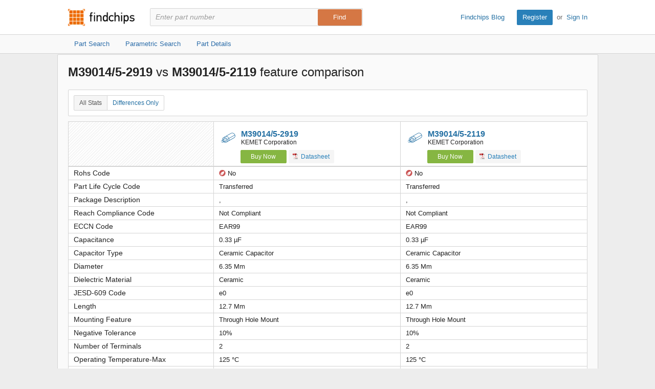

--- FILE ---
content_type: text/html; charset=utf-8
request_url: https://www.findchips.com/compare/M39014%2F5-2919--vs--M39014%2F5-2119
body_size: 7227
content:
<!doctype html>
<!--[if IE 7]>    <html class="no-js lt-ie9 lt-ie8" lang="en"> <![endif]-->
<!--[if IE 8]>    <html class="no-js lt-ie9" lang="en"> <![endif]-->
<!--[if IE 9]>    <html class="no-js ie9" lang="en"> <![endif]-->
<!--[if gt IE 9]><!--> <html class="no-js" lang="en"> <!--<![endif]-->
<head>
    <meta charset="utf-8">
    <title>Findchips: Compare M39014/5-2919 vs M39014/5-2119</title>
    <meta name="viewport" content="width=device-width, initial-scale=1, maximum-scale=3">
    <meta name="description" content="Compare M39014/5-2919 by undefined vs M39014/5-2119 by undefined. View differences in part data attributes and features." />
    <meta name="keywords" content="M39014/5-2919 by undefined, M39014/5-2119 by undefined,  electronic part comparison, component comparison, part feature comparison, part data attributes, part differences" />
    <link rel="canonical" href="https://www.findchips.com/compare/M39014%2F5-2919--vs--M39014%2F5-2119">
    <link rel="preload" as="style" href="https://cdn.findchips.com/sites/findchips/stylesheets/compare.css?version=0.160.2" /><link rel="preload" as="font" type="font/woff2" crossorigin href="https://cdn.findchips.com/sites/findchips/fonts/fcl-v1-icon-font.woff2?version=0.160.2" /><link rel="preload" as="font" type="font/woff2" crossorigin href="https://cdn.findchips.com/sites/findchips/fonts/fontcustom_e2eb10380bb82345ff60af5c87b72d13.woff2?version=0.160.2" />
    <link rel="stylesheet" href="https://cdn.findchips.com/sites/findchips/stylesheets/compare.css?version=0.160.2" />
    
    <!--[if (gte IE 5.5)&(lte IE 9)]><link rel="stylesheet" href="https://cdn.findchips.com/sites/findchips/stylesheets/ie.css?version=0.160.2" /><![endif]--> 
    
        
                <link rel="preload" href="//cdn.findchips.com/build/min/bundles/fc_compare-0.160.2.js" as="script" nonce="d3c64cce417747188f509162ef82ac96">
                <script nonce="d3c64cce417747188f509162ef82ac96" src="//cdn.findchips.com/build/min/bundles/fc_compare-0.160.2.js" defer></script>
            
    

    <link rel="manifest" href="/manifest.json">
<meta name="theme-color" content="#E37235">
<meta name="apple-mobile-web-app-capable" content="yes">
<meta name="apple-mobile-web-app-status-bar-style" content="default">
<link rel="apple-touch-startup-image" href="//cdn.findchips.com/sites/findchips/images/findchips@192x192.png?version=0.160.2">
    


    
        <script nonce="d3c64cce417747188f509162ef82ac96" id="usercentrics-cmp" src="https://web.cmp.usercentrics.eu/ui/loader.js" data-settings-id="8Nb6rXpT2kxOTW"></script>
    




    <!--
    Start of global snippet: Please do not remove
    Place this snippet between the <head> and </head> tags on every page of your site.
    -->
    <!-- Global site tag (gtag.js) - DoubleClick -->
    <script nonce="d3c64cce417747188f509162ef82ac96" async src="https://www.googletagmanager.com/gtag/js?id=G-HM2XGT5S7J"></script>
    <script nonce="d3c64cce417747188f509162ef82ac96">
        window.dataLayer = window.dataLayer || [];
        function gtag(){dataLayer.push(arguments);}
        gtag('js', new Date());
        gtag('config', 'G-HM2XGT5S7J');

        var FC = FC || {};
        FC.site = 'findchips';
    </script>
    <!-- End of global snippet: Please do not remove -->

    
    
    <!-- Google Tag Manager -->
    <script nonce="d3c64cce417747188f509162ef82ac96" type="text/javascript">
        window.dataLayer = window.dataLayer || [];

        

        
        window.dataLayer.push({
            'ip': '3.145.73.218',
            'internal_traffic': 'false',
            'page_type': 'other',
            'page_id': 'compare-parts',
            'main_category': '',
            'sub_category': '',
            'user_type': 'guest',
            'send_to': 'GTM-TNPBC7P',
            'gcl': '',
            'gclsrc': '',
            'gclts': '',
            'sessionId': 'iS8V2Wty01dsPhYlqEKNj6vfmZmPEGJF'
        });
    </script>
    
        <script id="GTMLoader" nonce="d3c64cce417747188f509162ef82ac96">(function(w,d,s,l,i){w[l]=w[l]||[];w[l].push({'gtm.start': new Date().getTime(),event:'gtm.js'});var currentScript = d.getElementById('GTMLoader');var f=d.getElementsByTagName(s)[0], j=d.createElement(s),dl=l!='dataLayer'?'&l='+l:'';j.async=true;j.src='https://www.googletagmanager.com/gtm.js?id='+i+dl;var n=d.querySelector('[nonce]');n&&j.setAttribute('nonce',n.nonce||n.getAttribute('nonce'));currentScript.parentNode.insertBefore(j, currentScript);})(window,document,'script','dataLayer','GTM-TNPBC7P');</script>
    
    <!-- End Google Tag Manager -->


<script nonce="d3c64cce417747188f509162ef82ac96" type="application/json" id="j-searchAds360">{"gcl":"","gclsrc":"","gclts":""}</script>
<script nonce="d3c64cce417747188f509162ef82ac96">
    var FC = FC || {};
    FC.searchAds360 = JSON.parse(document.getElementById('j-searchAds360').innerHTML);
</script>

</head>
<body class="is-en-locale is-compare">

    
    <!-- Google Tag Manager (noscript) -->
    
        <noscript><iframe src="https://www.googletagmanager.com/ns.html?id=GTM-TNPBC7P" height="0" width="0" style="display:none;visibility:hidden"></iframe></noscript>
    
    <!-- End Google Tag Manager (noscript) -->




<script nonce="d3c64cce417747188f509162ef82ac96">
    var FC = FC || {};
    FC.translate = {"Part":"Part","Parts":"Parts","risk.rank":"Risk Rank","Design":"Design","Production":"Production","Long Term":"Long Term","No Risk Rank Available":"No Risk Rank Available","Low":"Low","Danger":"Danger","High":"High","Medium":"Medium","searchbox.instructions":"Please enter a full or partial manufacturer part number with a minimum of 3 letters or numbers","copy.link":"Copy Link","copied.exclamation":"Copied!"}
</script>






    <header id="header" class="header is-public-header ">
        <div class="content">

            <span class="logo">
                <a href="https://www.findchips.com" title="Findchips.com">Findchips.com</a>
            </span>

            <div class="header-right">
                <div class="blog-link">
                    <a target="_blank" href="https://blog.findchips.com">Findchips Blog</a>
                </div>
                <div class="sign-in-link">
                    <a href="/register" class="primary-button">Register</a><span class="action-separator">or</span><a href="/signin">Sign In</a>
                </div>
            </div>

            

                <div class="search-form ">
                    <form id="search" method="get" action="https://www.findchips.com/search" class="form">
                        <input type="text" placeholder="Enter part number" name="part" id="part" autocomplete="off"  value="" autofocus />
                        
                        <input type="submit" class="secondary-button is-large" value="Find">
                        <div class="search-input-error hide">Please enter a full or partial manufacturer part number with a minimum of 3 letters or numbers</div>
                    </form>
                </div>

            
        </div>

        
        <!-- Sub Header Navigation-->
        <nav class="sub-header">
            <div class="content header-content">
                <a href="/search" class="sub-header-item " title="">
                    <span>Part Search</span>
                </a>

                <a href="/parametric" class="sub-header-item " title="">
                    <span>Parametric Search</span>
                </a>

                <a href="/detail" class="sub-header-item " title="">
                    <span>Part Details</span>
                </a>

                

            </div>
        </nav>
        

        
    </header>


<!--[if (gte IE 5.5)&(lte IE 9)]>

    <div class="ie-message">
        <div class="alert-holder">
            <a href="http://windows.microsoft.com/en-us/internet-explorer/download-ie" class="basic-button is-large pull-right" target="_blank">Update your Browser</a>
            <p>Your browser (Internet Explorer) is out of date. <br>
            Update your browser for more security, comfort and the best experience for this site.</p>
        </div>
        <button class="hyperlink icon-close j-ie-close"></button>
    </div>

<![endif]-->


    

    <div id="page" class="content compare-content">
        <div class="compare-title">
            
                <h2 class="compare-title">
                    
                        <strong>M39014/5-2919</strong>
                        vs
                    
                        <strong>M39014/5-2119</strong>
                        feature comparison
                    
                </h2>
            
        </div>

        <div class="table-section">
            <div class="switch-button">
                <button class="hyperlink switch-left-button j-all active">
                    All Stats
                </button>
                <button class="hyperlink switch-right-button j-differences-only">
                    Differences Only
                </button>
            </div>
        </div>


        <div class="table-header-wrapper">
            <table class="default-table compare-table-sticky compare-table" >
                <tr class="header-row">
                    <td class="empty-th" data-width="28%"  style="min-width: 28%; width: 28%;" ></td>
                    
                        <td class="info-th " data-width="36%"  style="width: 36%" >
                            
                                <h2 class="part-title">
                                    <i class="icon-class-categories icon-category-capacitors"></i>
                                    <a href="/detail/M39014%2F5-2919/KEMET-Corporation"">M39014/5-2919</a>
                                    <span class="part-manu">KEMET Corporation</span>
                                </h2>
                            

                            
                                <a href="/search/M39014%2F5-2919?manufacturer=KEMET%20Corporation" class="buy-button compare-buy-button">Buy Now</a>
                            

                            

                            
                                
                                    <a href="https://4donline.ihs.com/images/VipMasterIC/IC/KEME/KEME-S-A0001021895/KEME-S-A0001021895-1.pdf?hkey=61A2E4C270F0397D049F8F05BD4F1054" class="track basic-button compare-datasheet-button" data-gaaction="mfgdatasheet" data-category="list" data-url="//analytics.supplyframe.com/trackingservlet/impression?r=[base64]" data-title="Datasheet" target="_blank"><i class="list-pdf-icon"></i> Datasheet</a>
                                
                            

                        </td>
                    
                        <td class="info-th " data-width="36%"  style="width: 36%" >
                            
                                <h2 class="part-title">
                                    <i class="icon-class-categories icon-category-capacitors"></i>
                                    <a href="/detail/M39014%2F5-2119/KEMET-Corporation"">M39014/5-2119</a>
                                    <span class="part-manu">KEMET Corporation</span>
                                </h2>
                            

                            
                                <a href="/search/M39014%2F5-2119?manufacturer=KEMET%20Corporation" class="buy-button compare-buy-button">Buy Now</a>
                            

                            

                            
                                
                                    <a href="https://4donline.ihs.com/images/VipMasterIC/IC/KEME/KEME-S-A0001021895/KEME-S-A0001021895-1.pdf?hkey=61A2E4C270F0397D049F8F05BD4F1054" class="track basic-button compare-datasheet-button" data-gaaction="mfgdatasheet" data-category="list" data-url="//analytics.supplyframe.com/trackingservlet/impression?r=[base64]" data-title="Datasheet" target="_blank"><i class="list-pdf-icon"></i> Datasheet</a>
                                
                            

                        </td>
                    
                </tr>
            </table>
        </div>

        <div class="table-body-wrapper">
            <table class="default-table compare-table">
                

                    

                    

                    

                    

                    

                    

                    

                    

                    

                    

                    

                    

                    

                    

                    

                    

                    

                    

                    

                    <tr class="data-row j-same-row" data-field="Rohs Code">
                        <th  class="j-same-row">Rohs Code</th>
                        
                            <td>
                                
                                
                                    <i class="icon-rohs no"></i>
                                
                                No

                            </td>
                        
                            <td>
                                
                                
                                    <i class="icon-rohs no"></i>
                                
                                No

                            </td>
                        
                    </tr>
                

                    

                    

                    

                    <tr class="data-row j-same-row" data-field="Part Life Cycle Code">
                        <th  class="j-same-row">Part Life Cycle Code</th>
                        
                            <td>
                                
                                
                                Transferred

                            </td>
                        
                            <td>
                                
                                
                                Transferred

                            </td>
                        
                    </tr>
                

                    

                    

                    

                    

                    

                    

                    

                    

                    

                    

                    

                    

                    

                    

                    

                    

                    

                    

                    

                    <tr class="data-row j-same-row" data-field="Package Description">
                        <th  class="j-same-row">Package Description</th>
                        
                            <td>
                                
                                
                                ,

                            </td>
                        
                            <td>
                                
                                
                                ,

                            </td>
                        
                    </tr>
                

                    

                    

                    

                    

                    

                    <tr class="data-row j-same-row" data-field="Reach Compliance Code">
                        <th  class="j-same-row">Reach Compliance Code</th>
                        
                            <td>
                                
                                
                                Not Compliant

                            </td>
                        
                            <td>
                                
                                
                                Not Compliant

                            </td>
                        
                    </tr>
                

                    

                    

                    

                    <tr class="data-row j-same-row" data-field="ECCN Code">
                        <th  class="j-same-row">ECCN Code</th>
                        
                            <td>
                                
                                
                                EAR99

                            </td>
                        
                            <td>
                                
                                
                                EAR99

                            </td>
                        
                    </tr>
                

                    

                    

                    

                    

                    

                    

                    

                    

                    

                    

                    

                    

                    

                    

                    

                    

                    

                    

                    

                    

                    

                    

                    

                    

                    

                    

                    

                    

                    

                    

                    

                    

                    

                    

                    

                    

                    

                    

                    

                    

                    

                    <tr class="data-row j-same-row" data-field="Capacitance">
                        <th  class="j-same-row">Capacitance</th>
                        
                            <td>
                                
                                
                                0.33 &#181;F

                            </td>
                        
                            <td>
                                
                                
                                0.33 &#181;F

                            </td>
                        
                    </tr>
                

                    

                    

                    

                    <tr class="data-row j-same-row" data-field="Capacitor Type">
                        <th  class="j-same-row">Capacitor Type</th>
                        
                            <td>
                                
                                
                                Ceramic Capacitor

                            </td>
                        
                            <td>
                                
                                
                                Ceramic Capacitor

                            </td>
                        
                    </tr>
                

                    

                    

                    

                    <tr class="data-row j-same-row" data-field="Diameter">
                        <th  class="j-same-row">Diameter</th>
                        
                            <td>
                                
                                
                                6.35 Mm

                            </td>
                        
                            <td>
                                
                                
                                6.35 Mm

                            </td>
                        
                    </tr>
                

                    

                    

                    

                    <tr class="data-row j-same-row" data-field="Dielectric Material">
                        <th  class="j-same-row">Dielectric Material</th>
                        
                            <td>
                                
                                
                                Ceramic

                            </td>
                        
                            <td>
                                
                                
                                Ceramic

                            </td>
                        
                    </tr>
                

                    

                    

                    

                    <tr class="data-row j-same-row" data-field="JESD-609 Code">
                        <th  class="j-same-row">JESD-609 Code</th>
                        
                            <td>
                                
                                
                                e0

                            </td>
                        
                            <td>
                                
                                
                                e0

                            </td>
                        
                    </tr>
                

                    

                    

                    

                    <tr class="data-row j-same-row" data-field="Length">
                        <th  class="j-same-row">Length</th>
                        
                            <td>
                                
                                
                                12.7 Mm

                            </td>
                        
                            <td>
                                
                                
                                12.7 Mm

                            </td>
                        
                    </tr>
                

                    

                    

                    

                    <tr class="data-row j-same-row" data-field="Mounting Feature">
                        <th  class="j-same-row">Mounting Feature</th>
                        
                            <td>
                                
                                
                                Through Hole Mount

                            </td>
                        
                            <td>
                                
                                
                                Through Hole Mount

                            </td>
                        
                    </tr>
                

                    

                    

                    

                    <tr class="data-row j-same-row" data-field="Negative Tolerance">
                        <th  class="j-same-row">Negative Tolerance</th>
                        
                            <td>
                                
                                
                                10%

                            </td>
                        
                            <td>
                                
                                
                                10%

                            </td>
                        
                    </tr>
                

                    

                    

                    

                    <tr class="data-row j-same-row" data-field="Number of Terminals">
                        <th  class="j-same-row">Number of Terminals</th>
                        
                            <td>
                                
                                
                                2

                            </td>
                        
                            <td>
                                
                                
                                2

                            </td>
                        
                    </tr>
                

                    

                    

                    

                    <tr class="data-row j-same-row" data-field="Operating Temperature-Max">
                        <th  class="j-same-row">Operating Temperature-Max</th>
                        
                            <td>
                                
                                
                                125 &#176;C

                            </td>
                        
                            <td>
                                
                                
                                125 &#176;C

                            </td>
                        
                    </tr>
                

                    

                    

                    

                    <tr class="data-row j-same-row" data-field="Operating Temperature-Min">
                        <th  class="j-same-row">Operating Temperature-Min</th>
                        
                            <td>
                                
                                
                                -55 &#176;C

                            </td>
                        
                            <td>
                                
                                
                                -55 &#176;C

                            </td>
                        
                    </tr>
                

                    

                    

                    

                    <tr class="data-row j-same-row" data-field="Package Style">
                        <th  class="j-same-row">Package Style</th>
                        
                            <td>
                                
                                
                                Axial

                            </td>
                        
                            <td>
                                
                                
                                Axial

                            </td>
                        
                    </tr>
                

                    

                    

                    

                    <tr class="data-row j-same-row" data-field="Positive Tolerance">
                        <th  class="j-same-row">Positive Tolerance</th>
                        
                            <td>
                                
                                
                                10%

                            </td>
                        
                            <td>
                                
                                
                                10%

                            </td>
                        
                    </tr>
                

                    

                    

                    

                    <tr class="data-row j-same-row" data-field="Rated (DC) Voltage (URdc)">
                        <th  class="j-same-row">Rated (DC) Voltage (URdc)</th>
                        
                            <td>
                                
                                
                                100 V

                            </td>
                        
                            <td>
                                
                                
                                100 V

                            </td>
                        
                    </tr>
                

                    

                    

                    

                    <tr class="data-row j-same-row" data-field="Reference Standard">
                        <th  class="j-same-row">Reference Standard</th>
                        
                            <td>
                                
                                
                                Mil-Prf-39014

                            </td>
                        
                            <td>
                                
                                
                                Mil-Prf-39014

                            </td>
                        
                    </tr>
                

                    

                    

                    

                    <tr class="data-row j-same-row" data-field="Surface Mount">
                        <th  class="j-same-row">Surface Mount</th>
                        
                            <td>
                                
                                
                                No

                            </td>
                        
                            <td>
                                
                                
                                No

                            </td>
                        
                    </tr>
                

                    

                    

                    

                    <tr class="data-row j-same-row" data-field="Temperature Characteristics Code">
                        <th  class="j-same-row">Temperature Characteristics Code</th>
                        
                            <td>
                                
                                
                                X7R

                            </td>
                        
                            <td>
                                
                                
                                X7R

                            </td>
                        
                    </tr>
                

                    

                    

                    

                    <tr class="data-row j-same-row" data-field="Temperature Coefficient">
                        <th  class="j-same-row">Temperature Coefficient</th>
                        
                            <td>
                                
                                
                                15% Ppm/&#176;C

                            </td>
                        
                            <td>
                                
                                
                                15% Ppm/&#176;C

                            </td>
                        
                    </tr>
                

                    

                    

                    

                    <tr class="data-row j-same-row" data-field="Terminal Finish">
                        <th  class="j-same-row">Terminal Finish</th>
                        
                            <td>
                                
                                
                                Tin/Lead (Sn/Pb)

                            </td>
                        
                            <td>
                                
                                
                                Tin/Lead (Sn/Pb)

                            </td>
                        
                    </tr>
                

                    

                    

                    

                    <tr class="data-row j-same-row" data-field="Terminal Shape">
                        <th  class="j-same-row">Terminal Shape</th>
                        
                            <td>
                                
                                
                                Wire

                            </td>
                        
                            <td>
                                
                                
                                Wire

                            </td>
                        
                    </tr>
                

                    

                    

                    

                    <tr class="data-row j-same-row" data-field="Base Number Matches">
                        <th  class="j-same-row">Base Number Matches</th>
                        
                            <td>
                                
                                
                                1

                            </td>
                        
                            <td>
                                
                                
                                1

                            </td>
                        
                    </tr>
                

                

                <tr class="data-row-parametric-link j-same-row">
                    <th aria-label="No value" class="j-same-row"></th>

                    
                    <td>
                        <div class="breadcrumbs is-small bold-500">
                            <div class="breadcrumbs is-small bold-500">
                                
                                    <a href="/parametric/Capacitors">Capacitors</a>
                                    
                                        <span class="separator">»</span>
                                        <a href="/parametric/Capacitors/Ceramic%20Capacitors">Ceramic Capacitors</a>
                                    
                                
                            </div>
                        </div>
                    </td>
                    
                    <td>
                        <div class="breadcrumbs is-small bold-500">
                            <div class="breadcrumbs is-small bold-500">
                                
                                    <a href="/parametric/Capacitors">Capacitors</a>
                                    
                                        <span class="separator">»</span>
                                        <a href="/parametric/Capacitors/Ceramic%20Capacitors">Ceramic Capacitors</a>
                                    
                                
                            </div>
                        </div>
                    </td>
                    
                </tr>
            </table>
        </div>
    </div>

    
    
    <img src="//analytics.supplyframe.com/trackingservlet/impression?r=[base64]" class="hide" id="fcTrack" alt />



    <footer class="footer">
    <div class="content">
        <p>
            <strong>Findchips.com</strong>
            <span class="footer-links">
                <a href="https://www.findchips.com/contact" class="footer-link">Contact Us</a> |
                <a href="https://www.findchips.com/about" class="footer-link">About</a> |
                <a href="https://www.findchips.com/popular_search" class="footer-link">Most Searched Terms</a> |
                <a href="https://www.findchips.com/parametric" class="footer-link">Parametric Search</a> |
                <a target="_blank" href="https://intelligence.supplyframe.com/privacy-policy/" class="footer-link">Privacy Policy</a> |
                <a target="_blank" href="https://intelligence.supplyframe.com/terms/" class="footer-link">Terms of Service</a> |
                <a target="_blank" href="https://intelligence.supplyframe.com/digital-services-act/" class="footer-link">Digital Services Act</a> |
                
                
                    <a href="#" class="footer-link j-do-not-sell amer">Do not sell or share my personal information</a> |
                
                <a target="_blank" href="https://supplyframe.com/media-e-commerce" class="footer-link">Advertise With Us</a>
            </span>
        </p>
        <p class="copyright">All content Copyright &copy; 2026, <a target="_blank" href="http://supplyframe.com/" title="Supplyframe.com">Supplyframe.com</a></p>
    </div>
</footer>




<script nonce="d3c64cce417747188f509162ef82ac96">
    var FC = FC || {};
    FC.user = "";

    FC.isExpired = false;
    FC.listsCount = 0;
    FC.proUser = false;

    FC.page = 'compare-parts';

    FC.h_crc = 'd3c64cce-4177-4718-8f50-9162ef82ac96';

    FC.ipSite = 'na_us';
    FC.organizationId = null;

    FC.csrf = "vAefAg0B-0ADUsOdyNkUcMZgdDPDH0ZpFyTw";
    FC.defaultCurrency = 'USD';

    var TRACKING = TRACKING || {};
    TRACKING.trackingImpression = '//analytics.supplyframe.com/trackingservlet/impression';
    TRACKING.userId = FC.user;
    TRACKING.ga4Account = 'G-HM2XGT5S7J';
    TRACKING.sessionId = 'iS8V2Wty01dsPhYlqEKNj6vfmZmPEGJF';
    TRACKING.sessionImpression = '';
</script>



<script nonce="d3c64cce417747188f509162ef82ac96">
    var BEATLE = false;
</script>




</body>
</html>